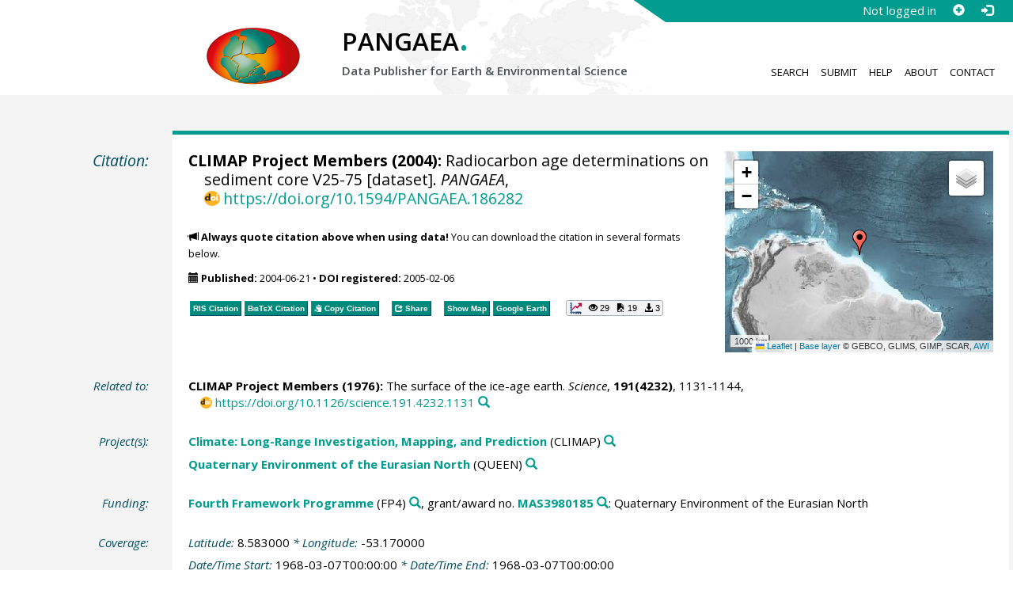

--- FILE ---
content_type: text/html;charset=utf-8
request_url: https://doi.pangaea.de/10.1594/PANGAEA.186282?format=recommendations
body_size: 296
content:
<div class="row"><div class="col-lg-21 col-md-20 col-sm-24 col-xs-24 col-lg-offset-3 col-md-offset-4"><div class="row"><div class="col-lg-24 col-md-24 col-sm-24 col-xs-24"><div class="text-block top-border"><h2>Datasets with similar metadata</h2><ul class="recommender-list" data-ga-event-category="Similar Datasets Link"><li class="recommender-item"><a rel="follow" href="https://doi.pangaea.de/10.1594/PANGAEA.186281"><strong>CLIMAP Project Members (2004): </strong>Radiocarbon age determinations on sediment core V25-60.</a> <small class="text-linkwrap doi-link">https://doi.org/10.1594/PANGAEA.186281</small><!--Score: 273.9223-->
</li>
<li class="recommender-item"><a rel="follow" href="https://doi.pangaea.de/10.1594/PANGAEA.186279"><strong>CLIMAP Project Members (2004): </strong>Radiocarbon age determinations on sediment core V25-56.</a> <small class="text-linkwrap doi-link">https://doi.org/10.1594/PANGAEA.186279</small><!--Score: 272.13498-->
</li>
<li class="recommender-item"><a rel="follow" href="https://doi.pangaea.de/10.1594/PANGAEA.186280"><strong>CLIMAP Project Members (2004): </strong>Radiocarbon age determinations on sediment core V25-59.</a> <small class="text-linkwrap doi-link">https://doi.org/10.1594/PANGAEA.186280</small><!--Score: 270.74878-->
</li>
</ul></div></div></div></div></div>